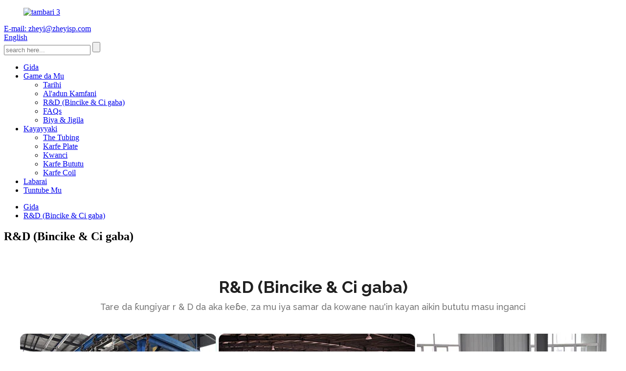

--- FILE ---
content_type: text/html
request_url: http://ha.zheyisp.com/rdresearch-development/
body_size: 8165
content:
<!DOCTYPE html> <html dir="ltr" lang="ha"> <head> <meta http-equiv="Content-Type" content="text/html; charset=UTF-8" /> <!-- Global site tag (gtag.js) - Google Analytics --> <script async src="https://www.googletagmanager.com/gtag/js?id=UA-230771935-30"></script> <script>
  window.dataLayer = window.dataLayer || [];
  function gtag(){dataLayer.push(arguments);}
  gtag('js', new Date());

  gtag('config', 'UA-230771935-30');
</script>  <title>R&amp;D (Bincike &amp; Ci gaba) - Shandong Zheyi Jindi Lake Material Co., Ltd.</title> <meta property="fb:app_id" content="966242223397117" /> <meta name="viewport" content="width=device-width,initial-scale=1,minimum-scale=1,maximum-scale=1,user-scalable=no"> <link rel="apple-touch-icon-precomposed" href=""> <meta name="format-detection" content="telephone=no"> <meta name="apple-mobile-web-app-capable" content="yes"> <meta name="apple-mobile-web-app-status-bar-style" content="black"> <meta property="og:url" content="https://www.zheyisp.com/rdresearch-development/"/> <meta property="og:title" content="R&amp;D(Research &amp; Development)"/> <meta property="og:description" content=" 		R&#038;D(Research &#038; Development) 	  		With a dedicated r &#038; D team, we can produce all kinds of high-precision pipe fittings 	 				  		Company show / Factory tour 	  		The company covers an area of 20000 square meters, has 6 large steel pipe production lines, annual output of 300,000 ..."/> <meta property="og:type" content="product"/> <meta property="og:site_name" content="https://www.zheyisp.com/"/> <link href="//cdn.globalso.com/zheyisp/style/global/style.css" rel="stylesheet"> <link href="//cdn.globalso.com/zheyisp/style/public/public.css" rel="stylesheet"> <script type="text/javascript" src="https://www.zheyisp.com/style/global/js/jquery.min.js"></script>  <link rel="shortcut icon" href="//cdn.globalso.com/zheyisp/favicon1.ico" /> <meta name="author" content="gd-admin"/> <meta name="description" itemprop="description" content="R&amp;D (Bincike &amp; Haɓakawa) Tare da ƙungiyar r &amp; D mai sadaukarwa, zamu iya samar da kowane nau&#39;ikan kayan aikin bututu masu inganci na Kamfanin nuna / Factory" />  <link rel="canonical" href="https://www.zheyisp.com/rdresearch-development/" /> <link href="//cdn.globalso.com/hide_search.css" rel="stylesheet"/><link href="//www.zheyisp.com/style/ha.html.css" rel="stylesheet"/></head> <body> <div class="container"> <header class="web_head">     <div class="head_top">       <div class="layout">         <figure class="logo"><a href="/">                 <img src="//cdn.globalso.com/zheyisp/logo3.png" alt="tambari 3">                 </a></figure>         <div class="head_right">           <div class="top_contact"><a href="mailto:zheyi@zheyisp.com" class="add_email12"><i class="ico_contact ico_email"></i><span class="contact_txt">E-mail: zheyi@zheyisp.com</span></a></div>          <div class="change-language ensemble">   <div class="change-language-info">     <div class="change-language-title medium-title">        <div class="language-flag language-flag-en"><a href="https://www.zheyisp.com/"><b class="country-flag"></b><span>English</span> </a></div>        <b class="language-icon"></b>      </div> 	<div class="change-language-cont sub-content">         <div class="empty"></div>     </div>   </div> </div> <!--theme246-->          <div class="head-search">              <form  action="/search.php" method="get">           <input class="search-ipt" type="text" placeholder="search here..."  name="s" id="s" />           <input type="hidden" name="cat" value="490"/>           <input class="search-btn" type="submit" value="" id="searchsubmit" />         <span id="btn-search"></span>         </form>           </div>         </div>               </div>     </div>     <div class="head_layer">       <div class="layout">         <nav class="nav_wrap">           <ul class="head_nav">         <li><a href="/">Gida</a></li> <li class="current-menu-ancestor current-menu-parent"><a href="/about-us/">Game da Mu</a> <ul class="sub-menu"> 	<li><a href="/history/">Tarihi</a></li> 	<li><a href="/company-culture/">Al&#39;adun Kamfani</a></li> 	<li class="nav-current"><a href="/rdresearch-development/">R&amp;D (Bincike &amp; Ci gaba)</a></li> 	<li><a href="/faqs/">FAQs</a></li> 	<li><a href="/payment-shipping/">Biya &amp; Jigila</a></li> </ul> </li> <li><a href="/products/">Kayayyaki</a> <ul class="sub-menu"> 	<li><a href="/the-tubing/">The Tubing</a></li> 	<li><a href="/the-steel-plate/">Karfe Plate</a></li> 	<li><a href="/coil/">Kwanci</a></li> 	<li><a href="/steel-pipe/">Karfe Bututu</a></li> 	<li><a href="/steel-coil/">Karfe Coil</a></li> </ul> </li> <li><a href="/news/">Labarai</a></li> <li><a href="/contact-us/">Tuntube Mu</a></li>       </ul>         </nav>       </div>     </div>   </header>     	 <div class="path_bar">     <div class="layout">       <ul>        <li> <a itemprop="breadcrumb" href="/">Gida</a></li><li> <a href="#">R&amp;D (Bincike &amp; Ci gaba)</a></li>       </ul>     </div>   </div> <section class="web_main page_main">      <div class="layout">        <h1 class="page_title">R&amp;D (Bincike &amp; Ci gaba)</h1>        <article class="entry blog-article">   <div class="fl-builder-content fl-builder-content-1287 fl-builder-content-primary fl-builder-global-templates-locked" data-post-id="1287"><div class="fl-row fl-row-full-width fl-row-bg-none fl-node-628b4a6128d80" data-node="628b4a6128d80"> 	<div class="fl-row-content-wrap"> 				<div class="fl-row-content fl-row-full-width fl-node-content"> 		 <div class="fl-col-group fl-node-628b4a6128dc3" data-node="628b4a6128dc3"> 			<div class="fl-col fl-node-628b4a6128e02" data-node="628b4a6128e02" style="width: 100%;"> 	<div class="fl-col-content fl-node-content"> 	<div class="fl-module fl-module-heading fl-node-628b4a612993e" data-node="628b4a612993e" data-animation-delay="0.0"> 	<div class="fl-module-content fl-node-content"> 		<h2 class="fl-heading"> 		<span class="fl-heading-text">R&amp;D (Bincike &amp; Ci gaba)</span> 	</h2>	</div> </div><div class="fl-module fl-module-heading fl-node-628b4a6128e7f" data-node="628b4a6128e7f" data-animation-delay="0.0"> 	<div class="fl-module-content fl-node-content"> 		<h3 class="fl-heading"> 		<span class="fl-heading-text">Tare da ƙungiyar r &amp; D da aka keɓe, za mu iya samar da kowane nau&#39;in kayan aikin bututu masu inganci</span> 	</h3>	</div> </div>	</div> </div>	</div>  <div class="fl-col-group fl-node-628b4a6128ebd" data-node="628b4a6128ebd"> 			<div class="fl-col fl-node-628b4a6128f78" data-node="628b4a6128f78" style="width: 100%;"> 	<div class="fl-col-content fl-node-content"> 	<div class="fl-module fl-module-photo fl-node-628b4b4eb7d14" data-node="628b4b4eb7d14" data-animation-delay="0.0"> 	<div class="fl-module-content fl-node-content"> 		<div class="fl-photo fl-photo-align-center" itemscope itemtype="http://schema.org/ImageObject"> 	<div class="fl-photo-content fl-photo-img-jpg"> 				<img class="fl-photo-img wp-image-1303" src="//www.zheyisp.com/uploads/rd1.jpg" alt="rd1" itemprop="image"  /> 		     			</div> 	</div>	</div> </div>	</div> </div>	</div> 		</div> 	</div> </div><div class="fl-row fl-row-full-width fl-row-bg-none fl-node-628b4be0e05c4" data-node="628b4be0e05c4"> 	<div class="fl-row-content-wrap"> 				<div class="fl-row-content fl-row-full-width fl-node-content"> 		 <div class="fl-col-group fl-node-628b4be0e08ca" data-node="628b4be0e08ca"> 			<div class="fl-col fl-node-628b4be0e090c" data-node="628b4be0e090c" style="width: 100%;"> 	<div class="fl-col-content fl-node-content"> 	<div class="fl-module fl-module-heading fl-node-628b4be0e094c" data-node="628b4be0e094c" data-animation-delay="0.0"> 	<div class="fl-module-content fl-node-content"> 		<h2 class="fl-heading"> 		<span class="fl-heading-text">Nunin kamfani / yawon shakatawa na masana&#39;anta</span> 	</h2>	</div> </div><div class="fl-module fl-module-heading fl-node-628b4be0e098b" data-node="628b4be0e098b" data-animation-delay="0.0"> 	<div class="fl-module-content fl-node-content"> 		<h3 class="fl-heading"> 		<span class="fl-heading-text">Kamfanin maida hankali ne akan wani yanki na 20000 murabba&#39;in mita, yana da 6 manyan karfe bututu samar Lines, shekara-shekara fitarwa na 300,000 ton na karfe bututu, da kayayyakin da ake amfani da ko&#39;ina a cikin sinadaran, Pharmaceutical, mai tacewa, na halitta gas, shipbuilding, karafa, ma&#39;adinai, dumama. , kula da ruwa, kare muhalli da sauran masana&#39;antu da yawa.</span> 	</h3>	</div> </div>	</div> </div>	</div>  <div class="fl-col-group fl-node-628b4be0e09ca" data-node="628b4be0e09ca"> 			<div class="fl-col fl-node-628b4be0e0a08" data-node="628b4be0e0a08" style="width: 100%;"> 	<div class="fl-col-content fl-node-content"> 	<div class="fl-module fl-module-photo fl-node-628b4be0e0a44" data-node="628b4be0e0a44" data-animation-delay="0.0"> 	<div class="fl-module-content fl-node-content"> 		<div class="fl-photo fl-photo-align-center" itemscope itemtype="http://schema.org/ImageObject"> 	<div class="fl-photo-content fl-photo-img-jpg"> 				<img class="fl-photo-img wp-image-1306" src="//www.zheyisp.com/uploads/rd21.jpg" alt="rd2" itemprop="image"  /> 		     			</div> 	</div>	</div> </div><div class="fl-module fl-module-photo fl-node-628b4c2dab090" data-node="628b4c2dab090" data-animation-delay="0.0"> 	<div class="fl-module-content fl-node-content"> 		<div class="fl-photo fl-photo-align-center" itemscope itemtype="http://schema.org/ImageObject"> 	<div class="fl-photo-content fl-photo-img-jpg"> 				<img class="fl-photo-img wp-image-1305" src="//www.zheyisp.com/uploads/rd3.jpg" alt="rd3" itemprop="image"  /> 		     			</div> 	</div>	</div> </div>	</div> </div>	</div> 		</div> 	</div> </div></div>    <div class="clear"></div>        </article>    		 <hr>              </div>  </section>  <footer class="web_footer">     <section class="foot_news wow fadeInUpA" style="background-image: url(//cdn.globalso.com/zheyisp/sy_about7.jpg)">         <header class="index_hd">             <h2 class="hd_title">Labarai</h2>             <div class="hd_desc">Haɓaka kasuwa tare da gaskiya, saduwa da bukatun duniya ta hanyar inganci.</div>         </header>         <div class="index_bd">           <div class="news_slider">             <ul class="swiper-wrapper news_items">                           <li class="swiper-slide news_item">                 <a class="item_inner" href="/news/the-difference-between-cold-rolling-and-hot-rolling/">                   <div class="item_img"><img src="//cdn.globalso.com/zheyisp/23.png" alt="Bambanci tsakanin mirgina sanyi da zafi mai zafi"></div>                   <div class="item_info">                     <span class="news_time">22-08-31</span>                     <h4 class="news_tit">Bambanci tsakanin mirgina sanyi da h...</h4>                   </div>                 </a>               </li>                             <li class="swiper-slide news_item">                 <a class="item_inner" href="/news/how-to-deal-with-blackening-of-stee/">                   <div class="item_img"><img src="//cdn.globalso.com/zheyisp/used-1.jpg" alt="Yadda ake magance blackening na stee"></div>                   <div class="item_info">                     <span class="news_time">22-08-24</span>                     <h4 class="news_tit">Yadda ake magance blackening na stee</h4>                   </div>                 </a>               </li>                             <li class="swiper-slide news_item">                 <a class="item_inner" href="/news/welded-steel-pipes-you-dont-know/">                   <div class="item_img"><img src="//cdn.globalso.com/zheyisp/5.png" alt="Bututun ƙarfe na walda ba ku sani ba"></div>                   <div class="item_info">                     <span class="news_time">22-08-18</span>                     <h4 class="news_tit">Bututun ƙarfe na walda ba ku sani ba</h4>                   </div>                 </a>               </li>                             <li class="swiper-slide news_item">                 <a class="item_inner" href="/news/how-many-ways-are-there-to-connect-pipes/">                   <div class="item_img"><img src="//cdn.globalso.com/zheyisp/How-many-ways-are-there-to-connect-pipes.jpg" alt="Hanyoyi nawa ne don haɗa bututu?"></div>                   <div class="item_info">                     <span class="news_time">22-08-10</span>                     <h4 class="news_tit">Hanyoyi nawa ne don haɗa bututu?</h4>                   </div>                 </a>               </li>                             <li class="swiper-slide news_item">                 <a class="item_inner" href="/news/standard-for-seamless-steel-pipes/">                   <div class="item_img"><img src="//cdn.globalso.com/zheyisp/16594189246241.png" alt="Daidaitaccen bututun ƙarfe mara nauyi"></div>                   <div class="item_info">                     <span class="news_time">22-08-02</span>                     <h4 class="news_tit">Daidaitaccen bututun ƙarfe mara nauyi</h4>                   </div>                 </a>               </li>                             </ul>           </div>         </div>         <div class="swiper-pagination swiper-pagination-white"></div>         </section>     <div class="layout wow fadeInUpA">       <div class="foot_items">         <div class="foot_item foot_item_info">           <div class="foot_logo"><a href="/">                 <img src="//cdn.globalso.com/zheyisp/logo_w1.png" alt="tambari_w1">                 </a></div>           <ul class="foot_sns">                           <li><a target="_blank" href=""><img src="//cdn.globalso.com/zheyisp/sns02.png" alt="sns02"></a></li>                             <li><a target="_blank" href=""><img src="//cdn.globalso.com/zheyisp/sns03.png" alt="sns03"></a></li>                             <li><a target="_blank" href=""><img src="//cdn.globalso.com/zheyisp/sns04.png" alt="sns04"></a></li>                             <li><a target="_blank" href=""><img src="//cdn.globalso.com/zheyisp/sns05.png" alt="sns05"></a></li>                             <li><a target="_blank" href=""><img src="//cdn.globalso.com/zheyisp/sns06.png" alt="sns06"></a></li>                           </ul>                   </div>          <div class="foot_item foot_item_contact">            <div class="foot_item_hd">              <h3 class="title">Tuntube Mu</h3>            </div>            <div class="foot_item_bd">              <address class="foot_contact_list">               <!-- icons:                    ============================                    contact_ico_local                    contact_ico_phone                    contact_ico_email                    contact_ico_fax                    contact_ico_skype                    contact_ico_time -->                <ul>                  <li class="contact_item">                    <i class="contact_ico contact_ico_phone"></i>                    <div class="contact_txt">                     <span class="contact_label">Waya:</span>                     <span class="contact_val"><a class="tel_link" href="tel:15954170522">15954170522</a></span>                  </div>                                 </li>                  <li class="contact_item">                    <i class="contact_ico contact_ico_email"></i>                    <div class="contact_txt">                     <span class="contact_label">Imel:</span>                     <span class="contact_val"><a href="mailto:zheyi@zheyisp.com" >zheyi@zheyisp.com</a></span>                  </div>                                 </li>                  <li class="contact_item">                    <i class="contact_ico contact_ico_local"></i>                    <div class="contact_txt">                     <span class="contact_label">Adireshi:</span>                     <span class="contact_val">Kunyuan Industrial Park, yankin raya Liaocheng, lardin Shandong</span>                  </div>                                 </li>                </ul>              </address>            </div>         </div>       </div>     </div>     <div class="foot-bar">             <div class="layout">                 <div class="copyright">© Haƙƙin mallaka - 2019-2022: Duk haƙƙin mallaka.<script type="text/javascript" src="//www.globalso.site/livechat.js"></script> -  -  ,  ,  ,  ,  ,  ,                 </div>                             </div>         </div>   </footer> <aside class="scrollsidebar" id="scrollsidebar">   <div class="side_content">     <div class="side_list">       <header class="hd"><img src="//cdn.globalso.com/title_pic.png" alt="Online Inuiry"/></header>       <div class="cont">         <li><a class="email" href="javascript:" onclick="showMsgPop();">Aika Imel</a></li>                                       </div>                   <div class="side_title"><a  class="close_btn"><span>x</span></a></div>     </div>   </div>   <div class="show_btn"></div> </aside> <div class="inquiry-pop-bd">   <div class="inquiry-pop"> <i class="ico-close-pop" onclick="hideMsgPop();"></i>      <script type="text/javascript" src="//www.globalso.site/form.js"></script>    </div> </div> </div>   <script type="text/javascript" src="//cdn.globalso.com/zheyisp/style/global/js/common.js"></script> <script type="text/javascript" src="//cdn.globalso.com/zheyisp/style/public/public.js"></script>  <!--[if lt IE 9]> <script src="https://www.zheyisp.com/style/global/js/html5.js"></script> <![endif]--> <script type="text/javascript">

if(typeof jQuery == 'undefined' || typeof jQuery.fn.on == 'undefined') {
	document.write('<script src="https://www.zheyisp.com/wp-content/plugins/bb-plugin/js/jquery.js"><\/script>');
	document.write('<script src="https://www.zheyisp.com/wp-content/plugins/bb-plugin/js/jquery.migrate.min.js"><\/script>');
}

</script><ul class="prisna-wp-translate-seo" id="prisna-translator-seo"><li class="language-flag language-flag-en"><a href="https://www.zheyisp.com/rdresearch-development/" title="English" target="_blank"><b class="country-flag"></b><span>English</span></a></li><li class="language-flag language-flag-fr"><a href="http://fr.zheyisp.com/rdresearch-development/" title="French" target="_blank"><b class="country-flag"></b><span>French</span></a></li><li class="language-flag language-flag-de"><a href="http://de.zheyisp.com/rdresearch-development/" title="German" target="_blank"><b class="country-flag"></b><span>German</span></a></li><li class="language-flag language-flag-pt"><a href="http://pt.zheyisp.com/rdresearch-development/" title="Portuguese" target="_blank"><b class="country-flag"></b><span>Portuguese</span></a></li><li class="language-flag language-flag-es"><a href="http://es.zheyisp.com/rdresearch-development/" title="Spanish" target="_blank"><b class="country-flag"></b><span>Spanish</span></a></li><li class="language-flag language-flag-ru"><a href="http://ru.zheyisp.com/rdresearch-development/" title="Russian" target="_blank"><b class="country-flag"></b><span>Russian</span></a></li><li class="language-flag language-flag-ja"><a href="http://ja.zheyisp.com/rdresearch-development/" title="Japanese" target="_blank"><b class="country-flag"></b><span>Japanese</span></a></li><li class="language-flag language-flag-ko"><a href="http://ko.zheyisp.com/rdresearch-development/" title="Korean" target="_blank"><b class="country-flag"></b><span>Korean</span></a></li><li class="language-flag language-flag-ar"><a href="http://ar.zheyisp.com/rdresearch-development/" title="Arabic" target="_blank"><b class="country-flag"></b><span>Arabic</span></a></li><li class="language-flag language-flag-ga"><a href="http://ga.zheyisp.com/rdresearch-development/" title="Irish" target="_blank"><b class="country-flag"></b><span>Irish</span></a></li><li class="language-flag language-flag-el"><a href="http://el.zheyisp.com/rdresearch-development/" title="Greek" target="_blank"><b class="country-flag"></b><span>Greek</span></a></li><li class="language-flag language-flag-tr"><a href="http://tr.zheyisp.com/rdresearch-development/" title="Turkish" target="_blank"><b class="country-flag"></b><span>Turkish</span></a></li><li class="language-flag language-flag-it"><a href="http://it.zheyisp.com/rdresearch-development/" title="Italian" target="_blank"><b class="country-flag"></b><span>Italian</span></a></li><li class="language-flag language-flag-da"><a href="http://da.zheyisp.com/rdresearch-development/" title="Danish" target="_blank"><b class="country-flag"></b><span>Danish</span></a></li><li class="language-flag language-flag-ro"><a href="http://ro.zheyisp.com/rdresearch-development/" title="Romanian" target="_blank"><b class="country-flag"></b><span>Romanian</span></a></li><li class="language-flag language-flag-id"><a href="http://id.zheyisp.com/rdresearch-development/" title="Indonesian" target="_blank"><b class="country-flag"></b><span>Indonesian</span></a></li><li class="language-flag language-flag-cs"><a href="http://cs.zheyisp.com/rdresearch-development/" title="Czech" target="_blank"><b class="country-flag"></b><span>Czech</span></a></li><li class="language-flag language-flag-af"><a href="http://af.zheyisp.com/rdresearch-development/" title="Afrikaans" target="_blank"><b class="country-flag"></b><span>Afrikaans</span></a></li><li class="language-flag language-flag-sv"><a href="http://sv.zheyisp.com/rdresearch-development/" title="Swedish" target="_blank"><b class="country-flag"></b><span>Swedish</span></a></li><li class="language-flag language-flag-pl"><a href="http://pl.zheyisp.com/rdresearch-development/" title="Polish" target="_blank"><b class="country-flag"></b><span>Polish</span></a></li><li class="language-flag language-flag-eu"><a href="http://eu.zheyisp.com/rdresearch-development/" title="Basque" target="_blank"><b class="country-flag"></b><span>Basque</span></a></li><li class="language-flag language-flag-ca"><a href="http://ca.zheyisp.com/rdresearch-development/" title="Catalan" target="_blank"><b class="country-flag"></b><span>Catalan</span></a></li><li class="language-flag language-flag-eo"><a href="http://eo.zheyisp.com/rdresearch-development/" title="Esperanto" target="_blank"><b class="country-flag"></b><span>Esperanto</span></a></li><li class="language-flag language-flag-hi"><a href="http://hi.zheyisp.com/rdresearch-development/" title="Hindi" target="_blank"><b class="country-flag"></b><span>Hindi</span></a></li><li class="language-flag language-flag-lo"><a href="http://lo.zheyisp.com/rdresearch-development/" title="Lao" target="_blank"><b class="country-flag"></b><span>Lao</span></a></li><li class="language-flag language-flag-sq"><a href="http://sq.zheyisp.com/rdresearch-development/" title="Albanian" target="_blank"><b class="country-flag"></b><span>Albanian</span></a></li><li class="language-flag language-flag-am"><a href="http://am.zheyisp.com/rdresearch-development/" title="Amharic" target="_blank"><b class="country-flag"></b><span>Amharic</span></a></li><li class="language-flag language-flag-hy"><a href="http://hy.zheyisp.com/rdresearch-development/" title="Armenian" target="_blank"><b class="country-flag"></b><span>Armenian</span></a></li><li class="language-flag language-flag-az"><a href="http://az.zheyisp.com/rdresearch-development/" title="Azerbaijani" target="_blank"><b class="country-flag"></b><span>Azerbaijani</span></a></li><li class="language-flag language-flag-be"><a href="http://be.zheyisp.com/rdresearch-development/" title="Belarusian" target="_blank"><b class="country-flag"></b><span>Belarusian</span></a></li><li class="language-flag language-flag-bn"><a href="http://bn.zheyisp.com/rdresearch-development/" title="Bengali" target="_blank"><b class="country-flag"></b><span>Bengali</span></a></li><li class="language-flag language-flag-bs"><a href="http://bs.zheyisp.com/rdresearch-development/" title="Bosnian" target="_blank"><b class="country-flag"></b><span>Bosnian</span></a></li><li class="language-flag language-flag-bg"><a href="http://bg.zheyisp.com/rdresearch-development/" title="Bulgarian" target="_blank"><b class="country-flag"></b><span>Bulgarian</span></a></li><li class="language-flag language-flag-ceb"><a href="http://ceb.zheyisp.com/rdresearch-development/" title="Cebuano" target="_blank"><b class="country-flag"></b><span>Cebuano</span></a></li><li class="language-flag language-flag-ny"><a href="http://ny.zheyisp.com/rdresearch-development/" title="Chichewa" target="_blank"><b class="country-flag"></b><span>Chichewa</span></a></li><li class="language-flag language-flag-co"><a href="http://co.zheyisp.com/rdresearch-development/" title="Corsican" target="_blank"><b class="country-flag"></b><span>Corsican</span></a></li><li class="language-flag language-flag-hr"><a href="http://hr.zheyisp.com/rdresearch-development/" title="Croatian" target="_blank"><b class="country-flag"></b><span>Croatian</span></a></li><li class="language-flag language-flag-nl"><a href="http://nl.zheyisp.com/rdresearch-development/" title="Dutch" target="_blank"><b class="country-flag"></b><span>Dutch</span></a></li><li class="language-flag language-flag-et"><a href="http://et.zheyisp.com/rdresearch-development/" title="Estonian" target="_blank"><b class="country-flag"></b><span>Estonian</span></a></li><li class="language-flag language-flag-tl"><a href="http://tl.zheyisp.com/rdresearch-development/" title="Filipino" target="_blank"><b class="country-flag"></b><span>Filipino</span></a></li><li class="language-flag language-flag-fi"><a href="http://fi.zheyisp.com/rdresearch-development/" title="Finnish" target="_blank"><b class="country-flag"></b><span>Finnish</span></a></li><li class="language-flag language-flag-fy"><a href="http://fy.zheyisp.com/rdresearch-development/" title="Frisian" target="_blank"><b class="country-flag"></b><span>Frisian</span></a></li><li class="language-flag language-flag-gl"><a href="http://gl.zheyisp.com/rdresearch-development/" title="Galician" target="_blank"><b class="country-flag"></b><span>Galician</span></a></li><li class="language-flag language-flag-ka"><a href="http://ka.zheyisp.com/rdresearch-development/" title="Georgian" target="_blank"><b class="country-flag"></b><span>Georgian</span></a></li><li class="language-flag language-flag-gu"><a href="http://gu.zheyisp.com/rdresearch-development/" title="Gujarati" target="_blank"><b class="country-flag"></b><span>Gujarati</span></a></li><li class="language-flag language-flag-ht"><a href="http://ht.zheyisp.com/rdresearch-development/" title="Haitian" target="_blank"><b class="country-flag"></b><span>Haitian</span></a></li><li class="language-flag language-flag-ha"><a href="http://ha.zheyisp.com/rdresearch-development/" title="Hausa" target="_blank"><b class="country-flag"></b><span>Hausa</span></a></li><li class="language-flag language-flag-haw"><a href="http://haw.zheyisp.com/rdresearch-development/" title="Hawaiian" target="_blank"><b class="country-flag"></b><span>Hawaiian</span></a></li><li class="language-flag language-flag-iw"><a href="http://iw.zheyisp.com/rdresearch-development/" title="Hebrew" target="_blank"><b class="country-flag"></b><span>Hebrew</span></a></li><li class="language-flag language-flag-hmn"><a href="http://hmn.zheyisp.com/rdresearch-development/" title="Hmong" target="_blank"><b class="country-flag"></b><span>Hmong</span></a></li><li class="language-flag language-flag-hu"><a href="http://hu.zheyisp.com/rdresearch-development/" title="Hungarian" target="_blank"><b class="country-flag"></b><span>Hungarian</span></a></li><li class="language-flag language-flag-is"><a href="http://is.zheyisp.com/rdresearch-development/" title="Icelandic" target="_blank"><b class="country-flag"></b><span>Icelandic</span></a></li><li class="language-flag language-flag-ig"><a href="http://ig.zheyisp.com/rdresearch-development/" title="Igbo" target="_blank"><b class="country-flag"></b><span>Igbo</span></a></li><li class="language-flag language-flag-jw"><a href="http://jw.zheyisp.com/rdresearch-development/" title="Javanese" target="_blank"><b class="country-flag"></b><span>Javanese</span></a></li><li class="language-flag language-flag-kn"><a href="http://kn.zheyisp.com/rdresearch-development/" title="Kannada" target="_blank"><b class="country-flag"></b><span>Kannada</span></a></li><li class="language-flag language-flag-kk"><a href="http://kk.zheyisp.com/rdresearch-development/" title="Kazakh" target="_blank"><b class="country-flag"></b><span>Kazakh</span></a></li><li class="language-flag language-flag-km"><a href="http://km.zheyisp.com/rdresearch-development/" title="Khmer" target="_blank"><b class="country-flag"></b><span>Khmer</span></a></li><li class="language-flag language-flag-ku"><a href="http://ku.zheyisp.com/rdresearch-development/" title="Kurdish" target="_blank"><b class="country-flag"></b><span>Kurdish</span></a></li><li class="language-flag language-flag-ky"><a href="http://ky.zheyisp.com/rdresearch-development/" title="Kyrgyz" target="_blank"><b class="country-flag"></b><span>Kyrgyz</span></a></li><li class="language-flag language-flag-la"><a href="http://la.zheyisp.com/rdresearch-development/" title="Latin" target="_blank"><b class="country-flag"></b><span>Latin</span></a></li><li class="language-flag language-flag-lv"><a href="http://lv.zheyisp.com/rdresearch-development/" title="Latvian" target="_blank"><b class="country-flag"></b><span>Latvian</span></a></li><li class="language-flag language-flag-lt"><a href="http://lt.zheyisp.com/rdresearch-development/" title="Lithuanian" target="_blank"><b class="country-flag"></b><span>Lithuanian</span></a></li><li class="language-flag language-flag-lb"><a href="http://lb.zheyisp.com/rdresearch-development/" title="Luxembou.." target="_blank"><b class="country-flag"></b><span>Luxembou..</span></a></li><li class="language-flag language-flag-mk"><a href="http://mk.zheyisp.com/rdresearch-development/" title="Macedonian" target="_blank"><b class="country-flag"></b><span>Macedonian</span></a></li><li class="language-flag language-flag-mg"><a href="http://mg.zheyisp.com/rdresearch-development/" title="Malagasy" target="_blank"><b class="country-flag"></b><span>Malagasy</span></a></li><li class="language-flag language-flag-ms"><a href="http://ms.zheyisp.com/rdresearch-development/" title="Malay" target="_blank"><b class="country-flag"></b><span>Malay</span></a></li><li class="language-flag language-flag-ml"><a href="http://ml.zheyisp.com/rdresearch-development/" title="Malayalam" target="_blank"><b class="country-flag"></b><span>Malayalam</span></a></li><li class="language-flag language-flag-mt"><a href="http://mt.zheyisp.com/rdresearch-development/" title="Maltese" target="_blank"><b class="country-flag"></b><span>Maltese</span></a></li><li class="language-flag language-flag-mi"><a href="http://mi.zheyisp.com/rdresearch-development/" title="Maori" target="_blank"><b class="country-flag"></b><span>Maori</span></a></li><li class="language-flag language-flag-mr"><a href="http://mr.zheyisp.com/rdresearch-development/" title="Marathi" target="_blank"><b class="country-flag"></b><span>Marathi</span></a></li><li class="language-flag language-flag-mn"><a href="http://mn.zheyisp.com/rdresearch-development/" title="Mongolian" target="_blank"><b class="country-flag"></b><span>Mongolian</span></a></li><li class="language-flag language-flag-my"><a href="http://my.zheyisp.com/rdresearch-development/" title="Burmese" target="_blank"><b class="country-flag"></b><span>Burmese</span></a></li><li class="language-flag language-flag-ne"><a href="http://ne.zheyisp.com/rdresearch-development/" title="Nepali" target="_blank"><b class="country-flag"></b><span>Nepali</span></a></li><li class="language-flag language-flag-no"><a href="http://no.zheyisp.com/rdresearch-development/" title="Norwegian" target="_blank"><b class="country-flag"></b><span>Norwegian</span></a></li><li class="language-flag language-flag-ps"><a href="http://ps.zheyisp.com/rdresearch-development/" title="Pashto" target="_blank"><b class="country-flag"></b><span>Pashto</span></a></li><li class="language-flag language-flag-fa"><a href="http://fa.zheyisp.com/rdresearch-development/" title="Persian" target="_blank"><b class="country-flag"></b><span>Persian</span></a></li><li class="language-flag language-flag-pa"><a href="http://pa.zheyisp.com/rdresearch-development/" title="Punjabi" target="_blank"><b class="country-flag"></b><span>Punjabi</span></a></li><li class="language-flag language-flag-sr"><a href="http://sr.zheyisp.com/rdresearch-development/" title="Serbian" target="_blank"><b class="country-flag"></b><span>Serbian</span></a></li><li class="language-flag language-flag-st"><a href="http://st.zheyisp.com/rdresearch-development/" title="Sesotho" target="_blank"><b class="country-flag"></b><span>Sesotho</span></a></li><li class="language-flag language-flag-si"><a href="http://si.zheyisp.com/rdresearch-development/" title="Sinhala" target="_blank"><b class="country-flag"></b><span>Sinhala</span></a></li><li class="language-flag language-flag-sk"><a href="http://sk.zheyisp.com/rdresearch-development/" title="Slovak" target="_blank"><b class="country-flag"></b><span>Slovak</span></a></li><li class="language-flag language-flag-sl"><a href="http://sl.zheyisp.com/rdresearch-development/" title="Slovenian" target="_blank"><b class="country-flag"></b><span>Slovenian</span></a></li><li class="language-flag language-flag-so"><a href="http://so.zheyisp.com/rdresearch-development/" title="Somali" target="_blank"><b class="country-flag"></b><span>Somali</span></a></li><li class="language-flag language-flag-sm"><a href="http://sm.zheyisp.com/rdresearch-development/" title="Samoan" target="_blank"><b class="country-flag"></b><span>Samoan</span></a></li><li class="language-flag language-flag-gd"><a href="http://gd.zheyisp.com/rdresearch-development/" title="Scots Gaelic" target="_blank"><b class="country-flag"></b><span>Scots Gaelic</span></a></li><li class="language-flag language-flag-sn"><a href="http://sn.zheyisp.com/rdresearch-development/" title="Shona" target="_blank"><b class="country-flag"></b><span>Shona</span></a></li><li class="language-flag language-flag-sd"><a href="http://sd.zheyisp.com/rdresearch-development/" title="Sindhi" target="_blank"><b class="country-flag"></b><span>Sindhi</span></a></li><li class="language-flag language-flag-su"><a href="http://su.zheyisp.com/rdresearch-development/" title="Sundanese" target="_blank"><b class="country-flag"></b><span>Sundanese</span></a></li><li class="language-flag language-flag-sw"><a href="http://sw.zheyisp.com/rdresearch-development/" title="Swahili" target="_blank"><b class="country-flag"></b><span>Swahili</span></a></li><li class="language-flag language-flag-tg"><a href="http://tg.zheyisp.com/rdresearch-development/" title="Tajik" target="_blank"><b class="country-flag"></b><span>Tajik</span></a></li><li class="language-flag language-flag-ta"><a href="http://ta.zheyisp.com/rdresearch-development/" title="Tamil" target="_blank"><b class="country-flag"></b><span>Tamil</span></a></li><li class="language-flag language-flag-te"><a href="http://te.zheyisp.com/rdresearch-development/" title="Telugu" target="_blank"><b class="country-flag"></b><span>Telugu</span></a></li><li class="language-flag language-flag-th"><a href="http://th.zheyisp.com/rdresearch-development/" title="Thai" target="_blank"><b class="country-flag"></b><span>Thai</span></a></li><li class="language-flag language-flag-uk"><a href="http://uk.zheyisp.com/rdresearch-development/" title="Ukrainian" target="_blank"><b class="country-flag"></b><span>Ukrainian</span></a></li><li class="language-flag language-flag-ur"><a href="http://ur.zheyisp.com/rdresearch-development/" title="Urdu" target="_blank"><b class="country-flag"></b><span>Urdu</span></a></li><li class="language-flag language-flag-uz"><a href="http://uz.zheyisp.com/rdresearch-development/" title="Uzbek" target="_blank"><b class="country-flag"></b><span>Uzbek</span></a></li><li class="language-flag language-flag-vi"><a href="http://vi.zheyisp.com/rdresearch-development/" title="Vietnamese" target="_blank"><b class="country-flag"></b><span>Vietnamese</span></a></li><li class="language-flag language-flag-cy"><a href="http://cy.zheyisp.com/rdresearch-development/" title="Welsh" target="_blank"><b class="country-flag"></b><span>Welsh</span></a></li><li class="language-flag language-flag-xh"><a href="http://xh.zheyisp.com/rdresearch-development/" title="Xhosa" target="_blank"><b class="country-flag"></b><span>Xhosa</span></a></li><li class="language-flag language-flag-yi"><a href="http://yi.zheyisp.com/rdresearch-development/" title="Yiddish" target="_blank"><b class="country-flag"></b><span>Yiddish</span></a></li><li class="language-flag language-flag-yo"><a href="http://yo.zheyisp.com/rdresearch-development/" title="Yoruba" target="_blank"><b class="country-flag"></b><span>Yoruba</span></a></li><li class="language-flag language-flag-zu"><a href="http://zu.zheyisp.com/rdresearch-development/" title="Zulu" target="_blank"><b class="country-flag"></b><span>Zulu</span></a></li><li class="language-flag language-flag-rw"><a href="http://rw.zheyisp.com/rdresearch-development/" title="Kinyarwanda" target="_blank"><b class="country-flag"></b><span>Kinyarwanda</span></a></li><li class="language-flag language-flag-tt"><a href="http://tt.zheyisp.com/rdresearch-development/" title="Tatar" target="_blank"><b class="country-flag"></b><span>Tatar</span></a></li><li class="language-flag language-flag-or"><a href="http://or.zheyisp.com/rdresearch-development/" title="Oriya" target="_blank"><b class="country-flag"></b><span>Oriya</span></a></li><li class="language-flag language-flag-tk"><a href="http://tk.zheyisp.com/rdresearch-development/" title="Turkmen" target="_blank"><b class="country-flag"></b><span>Turkmen</span></a></li><li class="language-flag language-flag-ug"><a href="http://ug.zheyisp.com/rdresearch-development/" title="Uyghur" target="_blank"><b class="country-flag"></b><span>Uyghur</span></a></li></ul><link rel='stylesheet' id='fl-builder-google-fonts-c112e9594daac9e78cb5546401c645ea-css'  href='//fonts.googleapis.com/css?family=Raleway%3A700%2C500&#038;ver=3.6.1' type='text/css' media='all' /> <link rel='stylesheet' id='fl-builder-layout-1287-css'  href='https://www.zheyisp.com/uploads/bb-plugin/cache/1287-layout.css?ver=4450411baecd334334085469d9393945' type='text/css' media='all' />   <script type='text/javascript' src='https://www.zheyisp.com/uploads/bb-plugin/cache/1287-layout.js?ver=4450411baecd334334085469d9393945'></script> <script>
function getCookie(name) {
    var arg = name + "=";
    var alen = arg.length;
    var clen = document.cookie.length;
    var i = 0;
    while (i < clen) {
        var j = i + alen;
        if (document.cookie.substring(i, j) == arg) return getCookieVal(j);
        i = document.cookie.indexOf(" ", i) + 1;
        if (i == 0) break;
    }
    return null;
}
function setCookie(name, value) {
    var expDate = new Date();
    var argv = setCookie.arguments;
    var argc = setCookie.arguments.length;
    var expires = (argc > 2) ? argv[2] : null;
    var path = (argc > 3) ? argv[3] : null;
    var domain = (argc > 4) ? argv[4] : null;
    var secure = (argc > 5) ? argv[5] : false;
    if (expires != null) {
        expDate.setTime(expDate.getTime() + expires);
    }
    document.cookie = name + "=" + escape(value) + ((expires == null) ? "": ("; expires=" + expDate.toUTCString())) + ((path == null) ? "": ("; path=" + path)) + ((domain == null) ? "": ("; domain=" + domain)) + ((secure == true) ? "; secure": "");
}
function getCookieVal(offset) {
    var endstr = document.cookie.indexOf(";", offset);
    if (endstr == -1) endstr = document.cookie.length;
    return unescape(document.cookie.substring(offset, endstr));
}

var firstshow = 0;
var cfstatshowcookie = getCookie('easyiit_stats');
if (cfstatshowcookie != 1) {
    a = new Date();
    h = a.getHours();
    m = a.getMinutes();
    s = a.getSeconds();
    sparetime = 1000 * 60 * 60 * 24 * 1 - (h * 3600 + m * 60 + s) * 1000 - 1;
    setCookie('easyiit_stats', 1, sparetime, '/');
    firstshow = 1;
}
if (!navigator.cookieEnabled) {
    firstshow = 0;
}
var referrer = escape(document.referrer);
var currweb = escape(location.href);
var screenwidth = screen.width;
var screenheight = screen.height;
var screencolordepth = screen.colorDepth;
$(function($){
   $.get("https://www.zheyisp.com/statistic.php", { action:'stats_init', assort:0, referrer:referrer, currweb:currweb , firstshow:firstshow ,screenwidth:screenwidth, screenheight: screenheight, screencolordepth: screencolordepth, ranstr: Math.random()},function(data){}, "json");
			
});
</script>   </body> </html><!-- Globalso Cache file was created in 0.26794195175171 seconds, on 31-08-22 11:35:03 -->